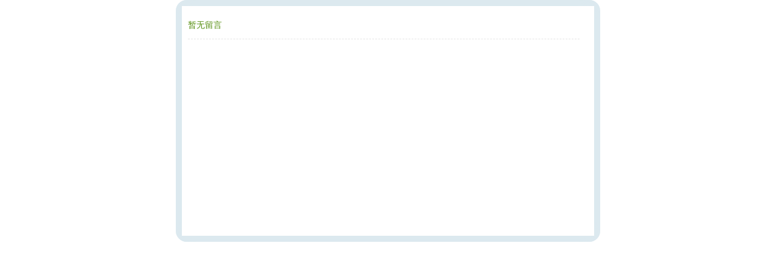

--- FILE ---
content_type: text/html;charset=utf-8
request_url: https://zyfw.jxwmw.cn/lylist.php?pid=5661152
body_size: 985
content:
<!DOCTYPE html PUBLIC "-//W3C//DTD XHTML 1.0 Transitional//EN" "http://www.w3.org/TR/xhtml1/DTD/xhtml1-transitional.dtd">
<html xmlns="http://www.w3.org/1999/xhtml">
<head>
<meta http-equiv="Content-Type" content="text/html; charset=utf-8" />
<title>留言板</title>
<link href="css/lyb.css" rel="stylesheet" type="text/css" />
<link href="css/page.css" rel="stylesheet" type="text/css" />
<script src="js/jquery.min.js"></script>
<script src="layer/layer.js"></script>
</head>

<body>

<div class="comments-box">
            <div class="content">
                <div class="comments-area-all">
<div class="nano-content" tabindex="0" style="right: -17px;">
													<div class="comment-item" id="comment">
							<div class="comment-body">
								<div class="nickname">
									<span>暂无留言</span>
								</div>
							</div>
							</div>						
							
                         
                        </div>
            </div>
        </div>
	</div>

</body>
</html>


--- FILE ---
content_type: text/css
request_url: https://zyfw.jxwmw.cn/css/lyb.css
body_size: 12805
content:
* {	margin: 0px;padding: 0px;border:0px;}
ul,li,ol { list-style-type:none; }
table, input, textarea, select, button { font-size:12px;vertical-align:middle; }
img, a img { border:none; }
table { border-collapse:collapse; border-spacing:0; }/*鐩搁偦杈硅鍚堝苟*/
a:link {color: #333;text-decoration: none;}
a:visited {color: #333;text-decoration: none;}
a:hover {
	color: #C00;
	text-decoration: none;
}
.text-left { text-align: left;}
.text-right { text-align: right;}
.text-center {text-align: center;}
.clear { diplay: block!important; float: none!important; clear: both; overflow: hidden; width: auto!important; height: 0!important; margin: 0 auto!important; padding: 0!important; font-size: 0; line-height: 0; }
.fl { display: inline; float: left; }
.fr { display: inline;  float: right; }
h1,h2,h3,h4,h5,h6,hr,p,blockquote,dl,dt,dd,ul,ol,li,pre,form,button,input,textarea,th,td{margin:0;padding:0;}
.m15 {clear: both;padding-top: 15px;}
.m20 {clear: both;padding-top: 20px;}
.m30 {clear: both;padding-top: 30px;}
.pl30 {padding-left: 30px;}
.pl50 {padding-left: 50px;}
.ml50 { margin-left: 50px;}
em{font-style:normal;}
.cwhite, a.cwhite:link, a.cwhite:visited, a.cwhite:active {
	color: #FFC;
	text-decoration: none;
}
.cred, a.cred:link, a.cred:visited, a.cred:active {
	color: #C33;
	text-decoration: none;
}
body,td,th {
	font-family: "微软雅黑";
	line-height:27px;
}

.comments-box {
	overflow: hidden;
	position: relative;
	width: 100%;
}
.comments-box1 {
    height: 450px;
    margin-top: 80px;
    overflow: hidden;
    position: relative;
    width: 100%;
}
.content {
	border-radius: 18px;
	box-shadow: 0 0 20px 0 #dce9ef inset;
	height: 400px;
	overflow: hidden;
	text-align: left;
	width: 700px;
	margin-top: 0px;
	margin-right: auto;
	margin-bottom: 0px;
	margin-left: auto;
	background-color: #dce9ef;
}
.content1 {
    background: #ec4e55;
    border-radius: 18px;
    box-shadow: 0 0 20px 0 #b44a51 inset;
    height: 390px;
    margin: 60px auto 0;
    overflow: hidden;
    text-align: left;
    width: 1000px;
}
.content:after {
    clear: both;
    content: '';
    display: block;
    height: 0;
    visibility: hidden;
}
.comments-area-all1 {
    background: #fff;
    height: 280px;
    margin-left: 20px;
    margin-top: 60px;
    padding-top: 10px;
    width: 960px;
}

.comments-area-all {
	background: #fff;
	height: 370px;
	margin-left: 10px;
	margin-top: 10px;
	padding-top: 10px;
	width: 680px;
}
.comments-area-all:after {
  clear: both;
  content: '';
  display: block;
  height: 0;
  visibility: hidden;
}

/** initial setup **/
.nano.has-scrollbar {
	width: 100%;
	height: 280px;
}
element.style {
    background: url(http://sucimg.itc.cn/avatarimg/204324856_1417435642248_c55);
}
.comment-item .avatar {
    border-radius: 21px;
    float: left;
    height: 42px;
    width: 42px;
}

.comment-item {
	border-bottom: 1px dashed #e5e5e5;
	height: auto;
	margin-left: 10px;
	margin-right: 24px;
	padding-top: 10px;
	padding-bottom: 10px;
	position: relative;
}
.comment-item .nickname span {
    color: #4398ed;
    font-size: 14px;
}
.comment-item .comment-text {
	line-height: 22px;
	padding-top: 12px;
	text-align: left;
}
.comment-item .nickname span {
	color: #538c0c;
	font-size: 14px;
}
Inherited from div.nickname
.comment-item .nickname {
    text-align: left;
    line-height: 14px;
}
.nano {
  position : relative;
  width    : 100%;
  height   : 100%;
  overflow : hidden;
}
.nano > .nano-content {
  position      : absolute;
  overflow      : scroll;
  overflow-x    : hidden;
  top           : 0;
  right         : 0;
  bottom        : 0;
  left          : 0;
}
.nano > .nano-content:focus {
  outline: thin dotted;
}
.nano > .nano-content::-webkit-scrollbar {
  display: none;
}
.has-scrollbar > .nano-content::-webkit-scrollbar {
  display: block;
}
.nano > .nano-pane {
  background : #e5e5e5;
  position   : absolute;
  width      : 1px;
  right      : 15px;
  top        : 0;
  bottom     : 10px;
  visibility : hidden\9; /* Target only IE7 and IE8 with this hack */
  opacity    : .01;
  -webkit-transition    : .2s;
  -moz-transition       : .2s;
  -o-transition         : .2s;
  transition            : .2s;
  -moz-border-radius    : 3px;
  -webkit-border-radius : 3px;
  border-radius         : 3px;
}
.nano > .nano-pane > .nano-slider {
  background: #e5e5e5;
  width: 11px!important;
  position              : relative;
  margin                : 0 -5px;
  /*-moz-border-radius    : 3px;
  -webkit-border-radius : 3px;
  border-radius         : 3px;*/
}
.nano:hover > .nano-pane, .nano-pane.active, .nano-pane.flashed {
  visibility : visible\9; /* Target only IE7 and IE8 with this hack */
  opacity    : 0.99;
}

/*clear*/
.clearfix:before,.clearfix:after{content:"";display:table;}
.clearfix:after{clear:both;overflow:hidden;}
.clearfix{zoom:1;}
/*other*/
.w1000{width:1000px;}
.fl{float:left;}
.fr{float:right;}
.list_14 li{background:url(../images/dot.gif) no-repeat 0 12px;padding-left:16px;}
/*header*/
.header{height:37px;background:#f3f3f3;}
.header span{float:left;}
.header span img{margin-top:5px;}
.header em{float:right;padding-top:8px;}
.header em a{margin:0 6px;}
.header em,.header em a:link,.header em a:visited,.header em a:hover{color:#666;}
/*map*/
.map{height:844px;}
/*p1*/
.p1_1{text-align:center;}
.p1bg{background:url(../images/p1bg.png) no-repeat;width:934px;height:351px;margin-top:35px;padding:37px 33px 10px 33px;}
.p1bg .fl{width:579px;}
.p1bg .fr{width:315px;}
.p1bg .fr h1{margin-top:15px;}
.p1bg .fr h1,.p3_1 h1{font:normal 24px/28px \5FAE\8F6F\96C5\9ED1;}
.p1bg .fr h1 a:link,.p1bg .fr h1 a:visited{color:#813c0f;}
.p1bg .fr p{margin-top:20px;}
.p1bg .fr p,.p4_1 p{font:normal 16px/180% \5FAE\8F6F\96C5\9ED1;}
.p1bg .fr p,.p2_1 div p,.p3_1 p,.p2_2 p,.p4_1 p{color:#5c3013;}
.pop{width:870px;height:760px;top:86px;z-index:30;left:0; 	}
.close_box{position: absolute;right:0;top:18px;right:21px;cursor:pointer;}
.pop_1{width:790px;}
.pop_1 h1{float:left;}
.pop_1 span{font:normal 18px/57px \5FAE\8F6F\96C5\9ED1;margin-left:16px;color:#b66600;}
.pop_1 span em{color:#dc2411;}
.blackbody{width:100%;height:100%;background:#000;filter:alpha(opacity=50);opacity:.5;position:absolute;top:0%;left:0%;z-index:10;}
.pop_2{width:900px;}
.pop_2 span{float:left;font:normal 20px/180% \5FAE\8F6F\96C5\9ED1;color:#9d6806;}

.down_list{float:left;}
.down_list p{ min-width:174px;}
.down_list p,.pop_2 li.con input.n1,.pop_2 li.con textarea{border:1px solid #d19c35;color:#c18821;height:35px;font:normal 16px/35px \5FAE\8F6F\96C5\9ED1;background:#f7d98f;padding-left:8px;}

/*鏀瑰彉placeholder鐨勯鑹�*/
::-webkit-input-placeholder { 
    color: #c18821; text-overflow: ellipsis; 
}
:-moz-placeholder { 
    color: #c18821 !important; text-overflow: ellipsis; 
}
::-moz-placeholder { 
    color: #c18821 !important; text-overflow: ellipsis; 
} /* for the future */
:-ms-input-placeholder { 
    color: #c18821 !important; text-overflow: ellipsis; 
}

.down_list p strong{float:left;font-weight:normal}
.down_list p.small{width:90px}
.down_list p span{float:right}
.down_ico{display:inline-block;width:38px;height:35px;background:url(../images/icon2.gif) no-repeat; margin-left:5px;}
.drop_down{display:block;min-width:184px;position:absolute;visibility:hidden;margin:-2px 0 0 0;padding:0;background:#fff;z-index:50;}
.drop_down li{border:1px solid #d19c35;height:30px;font-family:\5FAE\8F6F\96C5\9ED1;background:#f7d98f;padding-left:8px; padding-right:8px;}
/*.drop_down li a:link,.drop_down li a:visited,.drop_down li a:hover{color:#c18821;font-size:16px;line-height:30px;}*/
.drop_down li a{color:#c18821;font-size:16px;line-height:30px;}
.drop_down li a:hover{color:#c18821;font-size:16px;line-height:30px; text-decoration:none; cursor:pointer;}

.pop_2 li.con{margin-top:15px;overflow:hidden;}
.pop_2 li.con input.n1{width:481px;height:35px;line-height:35px;}
.pop_2 li.con input.n2{width:163px;height:35px;line-height:35px;}
.pop_2 li.con div#n2{margin-right:8px;}
.pop_2 li.con div#n2 p,.pop_2 li.con div#n3 p{width:123px;}
.pop_2 li.con div#n2 .drop_down,.pop_2 li.con div#n3 .drop_down{width:133px;}
.pop_2 li.con textarea{width:890px;height:100px;}
.pop_2 li.con em{width:250px;height:30px;display:inline-block;line-height:140%;margin-top:5px;color:#96660e;margin-left:8px;margin-right:8px; font-size:12px;}
.pop_2 li#con_end input,.pop_2 li#con_end em,.pop_2 li#con_end img{vertical-align: middle;}
.pop_2 li#con_end img{cursor:pointer;}
.pop_3{width:800px;margin-top:18px;}
.pop_3 .fl{width:446px;}
.pop_3 .fr{width:316px;}
.pop_3 .fl li{padding:5px 0;background:url(../images/pop4.png) no-repeat bottom;overflow:hidden;width:446px;}
.pop_3 .fr ul{margin-top:10px;}
.pop_3 .fl li,.pop_3 .fr li{font:normal 14px/220% \5FAE\8F6F\96C5\9ED1;}
.pop_3 .fl li,.pop_3 .fr li a:link,.pop_3 .fr li a:visited{color:#5c3013;}
/*p2*/
.p2_content,.p3_content,.p4_content,.p5_content{padding-top:60px;}
.p2bg{width:922px;}
.p2_1{width:409px;position:relative;}
.p2_1,.p2_2{float:left;margin:41px 26px 0 26px;display:inline;}
.p2_1 img{float:left;}
.p2_1 div{float:left;width:202px;height:203px;border:1px solid #e6b458;}
.p2_1 div span,.p2_2 span,.p5_1 span,.mark{background:#b7851b;filter:alpha(opacity=19);opacity:.19;position:absolute;width:409px;height:203px;left:0;}
.p2_1 div b{position:absolute;padding:20px 12px 0 16px;}
.p2_1 div b,.p2_2 b,.p5_2 h3{font:normal 18px/22px \5FAE\8F6F\96C5\9ED1;color:#813c0f;}
.p2_1 div p{position:absolute;bottom:20px;padding:0 12px 0 16px;width:175px;}
.p2_1 div p,.p3_1 p,.p2_2 p{font:normal 14px/190% \5FAE\8F6F\96C5\9ED1;}
.p2_2{width:379px;height:183px;border:1px solid #e6b458;position:relative;padding:20px 12px 0 16px;}
.p2_2 span{top:0;}
.p2_2 b{display:block;}
.p2_2 p{padding-top:15px;}
/*p3*/
.p3_1{float:left;margin-left:17px;width:475px;display:inline;margin-top:25px;}
.p3_1 span{width:66px;height:44px;}
.p3_1 span.left{background:url(../images/p3_2.png) no-repeat;float:left;}
.p3_1 span.right{background:url(../images/p3_3.png) no-repeat;float:right;margin-top:-40px;}
.p3_1 h1{float:left;margin-left:12px;color:#813c0f;overflow:hidden;padding-bottom:12px;}
.p3_1 p{width:390px;margin-left:28px;float:left;}
/*p4*/
.p4_1{float:left;width:477px;margin:44px 10px 0 13px;display:inline;}
.p4_1 span{color:#b8813d;font:bold 42px/44px \5FAE\8F6F\96C5\9ED1;float:left;width:71px;border-right:1px solid #c89536;text-align:center;height:135px;}
.p4_1 p{float:right;width:386px;}
/*p5*/
.p5_content{width:870px;}
.p5_content .fl{width:577px;position:relative;}
.p5_content .fr{width:249px;position:relative;}
.p5_1{margin-top:35px;border:1px solid #e6b458;width:575px;height:331px;position:relative;}
.p5_2{width:211px;height:447px;border:1px solid #e6b458;padding:0 18px;}
.p5_content .fl .mark{width:577px;height:331px;position:absolute;top:118px;}
.p5_content .fr .mark{width:249px;height:449px;position:absolute;top:0;}
.p5_2 h3{font-weight:bold;margin-top:15px;}
.p5_2 li{padding-top:20px;padding-bottom:10px;overflow:hidden;}
.p5_2 li img{float:left;margin-right:13px;}
.p5_2 li span{display:block;font:normal 14px/180% \5FAE\8F6F\96C5\9ED1;padding-top:23px;}
.p5_2 li,.p5_2 li a:link,.p5_2 li a:visited{color:#582707;}
/*p6*/
.p6_1{width:1014px;margin-top:45px;}
.p6_1 img{float:left;margin:15px 8px auto 9px;display:inline;}
/*div_right*/
#div_right{position:fixed;bottom:47px;width:51px;left:50%;z-index:1000;margin:0 0 0 505px;}
.actGotop{margin-top:1px;}
.actGotop a{background:url(../images/btop.gif) no-repeat left top;height:48px;display:block;overflow:hidden;}
.bdsharebuttonbox{height:48px;overflow:hidden;}
.bdsharebuttonbox a.bds_more{background:url(../images/share.gif) no-repeat;width:51px;height:48px;margin:0;}
*html #div_right{position:absolute;right:div_right(eval(document.documentElement.scrollLeft+ (document.documentElement.clientWidth -980)/2-200));top:expression(eval(document.documentElement.scrollTop+350))
}
.comment-body {
	font-size: 14px;
	line-height: 24px;
	color: #666;
}
.green {
	color: #538c0c;
}
.gn {
	float: right;
}
.gn a {
	color: #F30;
}
.ly {
	width: 100px;
	margin-right: auto;
	margin-bottom: 0px;
	margin-left: auto;
	padding-top: 20px;
	clear: both;
}
.ly #SubmitContact {
	background-color: #538c0c;
	color: #FFF;
	padding: 10px 30px;
	border: none;
	text-transform: uppercase;
	cursor:pointer;
	margin-bottom: 10px;
}
.ly #SubmitContact:hover {
	background-color: #6C6;
}
.nano-content {
	overflow: scroll;
	height: 350px;
}


--- FILE ---
content_type: text/css
request_url: https://zyfw.jxwmw.cn/css/page.css
body_size: 1079
content:
.pagelist {
	font-size: 12px;
	float: right;
	padding-right: 24px;
}
.pagelist li { float:left; color: white; background-color:#f0c389; width: 28px;height: 28px;line-height: 28px; margin:0 4px; text-align:center;background-image: url(../images/icon_pagelist.png);background-repeat: no-repeat; background-position:24px 24px;}
.pagelist li:hover {
	background-color:#538c0c;
}
.pagelist li span.current {
	background-color:#9fdf80;
}
.pagelist li a,.pagelist li span { color: white; width: 28px;height: 28px;line-height: 28px; text-align:center; display:block; float:left;}
.pagelist li a:hover { text-decoration:none;}
.pagelist li.first {background-position: 3px 5px;text-indent: -9999px;}
.pagelist li.prev {background-position: -21px 5px;text-indent: -9999px;}
.pagelist li.next {background-position: -43px 5px;text-indent: -9999px;}
.pagelist li.end {background-position: -69px 5px;text-indent: -9999px;}
.pagelist li.num { width:auto; background:#f0c389;}
.pagelist li.num:hover { background:#f0c389;}
.pagelist li.num a:hover { background-color:#b59a72;}